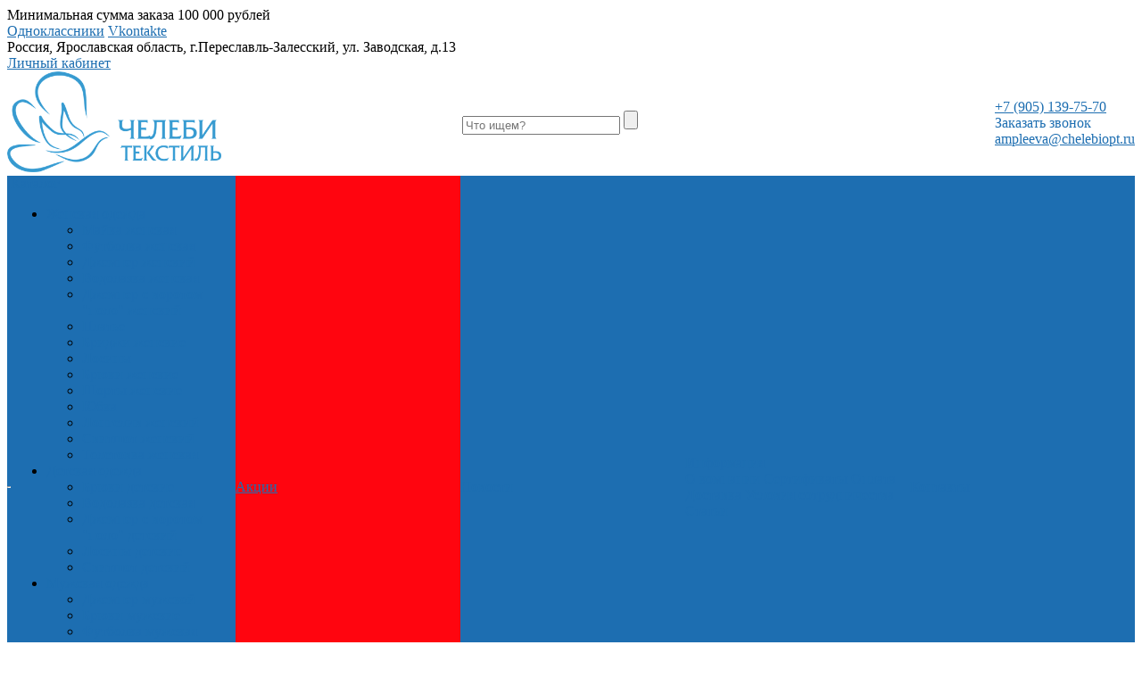

--- FILE ---
content_type: text/html; charset=UTF-8
request_url: https://kazan.chelebiopt.ru/catalog/detail/47617/
body_size: 18614
content:
<!DOCTYPE html>
<html lang="ru">
<head prefix="og: http://ogp.me/ns# fb: http://ogp.me/ns/fb# product: http://ogp.me/ns/product#">
        <title>Купить Модель 016. Футболка женская для женщин оптом от производителя Челеби-Текстиль в Казани.</title>
    <link rel="shortcut icon" type="image/x-icon" href="/favicon.ico"/>
            <meta name="viewport" content="user-scalable=no, initial-scale=1.0, maximum-scale=1.0, width=device-width"/>
    
        <meta http-equiv="Content-Type" content="text/html; charset=UTF-8" />
<meta name="keywords" content="Футболка женская Модель 016 оптом, Футболка женская от прозводителя, Футболка женская оптом" />
<meta name="description" content="Футболка женская Модель 016 для женщин от производителя Челеби-Текстиль в Казани. Опт. Яркий дизайн. Низкие цены. Безупречный пошив." />
<script type="text/javascript" data-skip-moving="true">(function(w, d, n) {var cl = "bx-core";var ht = d.documentElement;var htc = ht ? ht.className : undefined;if (htc === undefined || htc.indexOf(cl) !== -1){return;}var ua = n.userAgent;if (/(iPad;)|(iPhone;)/i.test(ua)){cl += " bx-ios";}else if (/Windows/i.test(ua)){cl += ' bx-win';}else if (/Macintosh/i.test(ua)){cl += " bx-mac";}else if (/Linux/i.test(ua) && !/Android/i.test(ua)){cl += " bx-linux";}else if (/Android/i.test(ua)){cl += " bx-android";}cl += (/(ipad|iphone|android|mobile|touch)/i.test(ua) ? " bx-touch" : " bx-no-touch");cl += w.devicePixelRatio && w.devicePixelRatio >= 2? " bx-retina": " bx-no-retina";var ieVersion = -1;if (/AppleWebKit/.test(ua)){cl += " bx-chrome";}else if ((ieVersion = getIeVersion()) > 0){cl += " bx-ie bx-ie" + ieVersion;if (ieVersion > 7 && ieVersion < 10 && !isDoctype()){cl += " bx-quirks";}}else if (/Opera/.test(ua)){cl += " bx-opera";}else if (/Gecko/.test(ua)){cl += " bx-firefox";}ht.className = htc ? htc + " " + cl : cl;function isDoctype(){if (d.compatMode){return d.compatMode == "CSS1Compat";}return d.documentElement && d.documentElement.clientHeight;}function getIeVersion(){if (/Opera/i.test(ua) || /Webkit/i.test(ua) || /Firefox/i.test(ua) || /Chrome/i.test(ua)){return -1;}var rv = -1;if (!!(w.MSStream) && !(w.ActiveXObject) && ("ActiveXObject" in w)){rv = 11;}else if (!!d.documentMode && d.documentMode >= 10){rv = 10;}else if (!!d.documentMode && d.documentMode >= 9){rv = 9;}else if (d.attachEvent && !/Opera/.test(ua)){rv = 8;}if (rv == -1 || rv == 8){var re;if (n.appName == "Microsoft Internet Explorer"){re = new RegExp("MSIE ([0-9]+[\.0-9]*)");if (re.exec(ua) != null){rv = parseFloat(RegExp.$1);}}else if (n.appName == "Netscape"){rv = 11;re = new RegExp("Trident/.*rv:([0-9]+[\.0-9]*)");if (re.exec(ua) != null){rv = parseFloat(RegExp.$1);}}}return rv;}})(window, document, navigator);</script>


<link href="/bitrix/js/ui/design-tokens/dist/compatibility.min.css?1664789341397" type="text/css"  rel="stylesheet" />
<link href="/bitrix/js/ui/fonts/opensans/ui.font.opensans.min.css?16647893412320" type="text/css"  rel="stylesheet" />
<link href="/bitrix/js/main/popup/dist/main.popup.bundle.min.css?166720109125046" type="text/css"  rel="stylesheet" />
<link href="/bitrix/cache/css/s1/unigarderob_s1/page_18a125f15c6c8dd7bc33b948f3db6fdf/page_18a125f15c6c8dd7bc33b948f3db6fdf_v1.css?166720110928338" type="text/css"  rel="stylesheet" />
<link href="/bitrix/cache/css/s1/unigarderob_s1/default_bcf62388312121211d8ada47f31d194c/default_bcf62388312121211d8ada47f31d194c_v1.css?16672011095580" type="text/css"  rel="stylesheet" />
<link href="/bitrix/cache/css/s1/unigarderob_s1/template_330c9a4df96c4069c8403ce8666dc6ca/template_330c9a4df96c4069c8403ce8666dc6ca_v1.css?1713194052473801" type="text/css"  data-template-style="true" rel="stylesheet" />







<link rel="preload" as="style" href="https://fonts.googleapis.com/css2?family=PT+Sans:ital,wght@0,400;0,700;1,400;1,700&family=Ubuntu:ital,wght@0,400;0,500;0,700;1,400&display=swap" onload="this.onload=null;this.rel='stylesheet'"><noscript><link rel="stylesheet" href="https://fonts.googleapis.com/css2?family=PT+Sans:ital,wght@0,400;0,700;1,400;1,700&family=Ubuntu:ital,wght@0,400;0,500;0,700;1,400&display=swap"></noscript>
<style type="text/css">body .i_menu .show_all span {
  color: #1d6eb1;
}
body .i_menu .show_all span:hover {
  color: #1e81bf;
}
body .uni-tabs .tabs .tab.current,
body .uni-tabs .tabs .tab.ui-state-hover,
body .uni-tabs .tabs .tab:hover,
body .uni-tabs .tabs .tab.ui-state-active,
body .top_custom_menu li.active a,
body .top_custom_menu li:hover a {
  border-color: #1d6eb1;
}
body .svg_fill_solid {
  fill: #1d6eb1;
}
body .hover_link:hover {
  color: #1d6eb1 !important;
}
body a,
body .open_call,
body .bx_vertical_menu_advanced .bx_hma_one_lvl.current>a,
body table.top_menu td.current span.arrow {
  color: #1d6eb1;
}
body .item-quick-view .image-slider > .list .image.selected .wrapper > div > div,
body .item-quick-view .image-slider > .list .image:hover .wrapper > div > div,
body .item .image-slider > .list .image.selected .wrapper > div > div,
body .item .image-slider > .list .image:hover .wrapper > div > div {
  border-color: #1d6eb1;
}
body .uni-slider-button-small:hover,
body .uni-slider-button:hover {
  background: #1d6eb1;
}
body .menu-header-1.solid {
  background: #1d6eb1;
}
body .menu-header-1.solid .menu-header-1-item.ui-state-active .menu-header-1-item-wrapper,
body .menu-header-1.solid .menu-header-1-item .menu-header-1-item-wrapper:hover {
  background: #1e5991;
}
body .menu-header-1.transparent {
  background: transparent;
}
body .menu-header-1.transparent .menu-header-1-item .menu-header-1-text,
body .menu-header-1.border .menu-header-1-item .menu-header-1-text {
  color: #1d6eb1;
}
body .menu-header-1.transparent .menu-header-1-item .menu-header-1-item-wrapper:hover,
body .menu-header-1.transparent .menu-header-1-item.ui-state-active .menu-header-1-item-wrapper,
body .menu-header-1.border .menu-header-1-item .menu-header-1-item-wrapper:hover,
body .menu-header-1.border .menu-header-1-item.ui-state-active .menu-header-1-item-wrapper {
  background: transparent;
}
body .menu-header-1.transparent .menu-header-1-item .menu-header-1-item-wrapper:hover .menu-header-1-text,
body .menu-header-1.transparent .menu-header-1-item.ui-state-active .menu-header-1-text,
body .menu-header-1.border .menu-header-1-item .menu-header-1-item-wrapper:hover .menu-header-1-text,
body .menu-header-1.border .menu-header-1-item.ui-state-active .menu-header-1-text {
  color: #1e81bf;
}
body .menu-header-1.border {
  background: transparent;
  border-top: 1px solid;
  border-bottom: 1px solid;
  border-color: #1d6eb1;
}
body .item .item_description > .properties .property:before,
body .item > .properties .property:before,
body .item .information .properties .property:before,
body .top .bg_top_menu .min_menu,
body .catalog_menu.solid {
  background: #1d6eb1;
}
body .solid_text {
  color: #1d6eb1 !important;
}
body .solid_button,
body .solid_element,
body .catalog-button,
body .login_page .rememberme .USER_REMEMBER:before {
  background-color: #1d6eb1 !important;
}
body .min-button div.remove {
  background-color: #1d6eb1 !important;
}
table.top_menu .child.submenu,
body .i_menu,
body .child.cat_menu,
body .child.submenu {
  border-color: #1d6eb1 !important;
}
body .solid_button:hover,
body .catalog-button:hover {
  background-color: #1e81bf !important;
}
body .solid_button.light_button:hover {
  background-color: #7db9ea !important;
  box-shadow: 0 6px 8px #ffffff;
}
body .buy_added,
body .buy_added:hover {
  background-color: #1e5991;
}
body .services-sections-list.menu .element:hover,
body .services-sections-list.menu .element.selected {
  color: #1d6eb1;
}
body .differences_table .properties .property {
  color: #1d6eb1;
  border-color: #1d6eb1;
}
body .differences_table .properties .property:hover {
  background-color: #1d6eb1;
}
body .under_catalog_menu .menu_item_l1.more .child.cat_menu a:hover {
  color: #1d6eb1;
}
body .offers .offer .items .item.selected,
body .offers .offer .items .item:hover,
body .offers .offer .items .item:focus {
  color: #1d6eb1;
  border-color: #1d6eb1;
}
body .bx-filter .bx-filter-popup-result.right:before {
  border-right-color: #1d6eb1 !important;
}
body .bx-filter .bx-filter-popup-result a,
.under_catalog_menu .menu_item_l1 .submenu a:hover {
  color: #1d6eb1 !important;
}
.bx-filter .bx-filter-parameters-box.bx-active .bx-filter-parameters-box-title div.bx-filter-parameters-box-hint,
.bx-filter .bx-filter-parameters-box:hover .bx-filter-parameters-box-title div.bx-filter-parameters-box-hint,
.bx-filter .bx-filter-parameters-box:focus .bx-filter-parameters-box-title div.bx-filter-parameters-box-hint {
  color: #1d6eb1 !important;
}
body .bx_ordercart_itemtitle a {
  color: #1d6eb1 !important;
}
body .uni-button-checkbox input:checked + .selector:before,
body .uni-button-radio input:checked + .selector:before {
  background: #1d6eb1 !important;
}
.item .information .offers.properties .property.text .values .value.selected,
.catalog-section.tile .product .hideable .offers.properties .property.text .values .value.selected,
.catalog-section.list .product .information .offers.properties .property.text .values .value.selected {
  color: #fff;
  background: #1d6eb1 !important;
  border-color: #1d6eb1 !important;
}
.uni-labels-2 .tabs .tab {
  color: #1d6eb1 !important;
}
.uni-labels-2 .tabs .tab:hover .tab-wrapper,
.uni-labels-2 .tabs .tab.ui-state-active .tab-wrapper {
  border-color: #1d6eb1 !important;
}
.bx-wrapper .bx-pager.bx-default-pager .bx-pager-item a:hover,
.bx-wrapper .bx-pager.bx-default-pager .bx-pager-item a.active {
  background: #1d6eb1 !important;
}
</style>
    <!--'start_frame_cache_sicCLY'-->
<!--'end_frame_cache_sicCLY'-->
    <!-- Google Analitics -->
<!-- /Google Analitics -->


    <meta property="og:type" content="product" />
<meta property="og:image" content="https://chelebiopt.ru/upload/iblock/0ef/g6rdoies4ixyaabw0tmx8sewhte1ihq0/model016.jpg" />
<meta property="og:url" content="https://chelebiopt.ru/catalog/detail/47617/" />
<meta property="og:title" content="Модель 016" />
<meta property="og:site_name" content="Челеби-Текстиль" />
<meta property="og:image:type" content="image/jpeg" />
<meta property="og:image:width" content="260" />
<meta property="og:image:height" content="330" />
<meta property="og:image:alt" content="Модель 016" />
    <meta name="theme-color" content="#1D6EB1">
        <link rel="preload" as="font" href="/local/templates/unigarderob_s1/fonts/GothaProReg.otf" crossorigin="anonymous" />
    <link rel="preload" as="font" href="/local/templates/unigarderob_s1/fonts/GothaProMed.otf" crossorigin="anonymous" />
    <link rel="preload" as="font" href="/local/templates/unigarderob_s1/fonts/GothaProLig.otf" crossorigin="anonymous" />

    </head>

<body class="adaptiv">
<div id="mmenu-page-wrapper">
    <div class="js-place-for-mobile-menu"></div>


            <div id="panel"></div>
    

    <div class="wrap">
            <div class="b-infotext">
                Минимальная сумма заказа 100 000 рублей
            </div>
        <div class="top_panel hidden-xs ">
            <div class="top_panel_wrap">
                <div class="b-soc">
                    <a href="https://ok.ru/group/53399300210887" target="_blank"><i class="fa fa-odnoklassniki-square"></i> Одноклассники</a>
<a href="https://vk.com/chelebiopt" target="_blank"><i class="fa fa-vk"></i> Vkontakte</a>                </div>
                <div class="b-address hidden-md hidden-xs hidden-sm">
                    Россия, Ярославская область, г.Переславль-Залесский, ул. Заводская, д.13
                </div>
                                <div class="top_personal right">
                    <div class="bx_auth clearfix">
                    <a class="personal_cabinet hover_link" href="javascript:void(0)"
           onclick="Popups.Authorize({'Url':'/local/templates/unigarderob_s1/components/bitrix/system.auth.form/.default/ajax.php','Width':'724','Height':'386','Data':{'UrlBack':'/catalog/detail/47617/','UrlRegister':'/personal/profile/?register=yes&amp;backurl=%2Fcatalog%2Fdetail%2F47617%2F','UrlProfile':'/personal/order/','UrlAuthorize':'/catalog/detail/47617/','UrlForgotPassword':'/personal/profile/?forgot_password=yes&amp;backurl=%2Fcatalog%2Fdetail%2F47617%2F','UrlLogin':'/catalog/detail/47617/?login_form=yes','SiteID':'s1'}})">Личный кабинет</a>
        <!--noindex-->
        <a class="personal_cabinet hover_link pers_mobile" href="javascript:void(0)"
           onclick="Popups.Authorize({'Url':'/local/templates/unigarderob_s1/components/bitrix/system.auth.form/.default/ajax.php','Width':'724','Height':'386','Data':{'UrlBack':'/catalog/detail/47617/','UrlRegister':'/personal/profile/?register=yes&amp;backurl=%2Fcatalog%2Fdetail%2F47617%2F','UrlProfile':'/personal/order/','UrlAuthorize':'/catalog/detail/47617/','UrlForgotPassword':'/personal/profile/?forgot_password=yes&amp;backurl=%2Fcatalog%2Fdetail%2F47617%2F','UrlLogin':'/catalog/detail/47617/?login_form=yes','SiteID':'s1'}})"></a>
        <!--/noindex-->
    </div>
                </div>
                                

                                <div class="clear"></div>
            </div>
        </div><!--end top_panel-->


        <div class="header_wrap hidden ">
            <div class="header_wrap_information">
                <table class="header_wrap_container menu-top-standard" cellspacing="0" cellpadding="0" border="0"
                       width="100%">
                    <tr>
                        <td class="logo_wrap">
                            <a href="/"><img width="240"  alt="logo.png" src="/images/logo_cheleb.png"  title="logo.png"></a>                        </td>
                        <td class="right_wrap">
                            <table class="table_wrap" cellspacing="0" cellpadding="0" border="0">
                                <tr>
                                                                        <td style="width: 100%;">
                                        <div class="search_wrap">
                                            <div id="search" class="search-small">
	<form action="/search/">
		<input id="title-search-input" type="text" name="q" placeholder="Что ищем?" autocomplete="off" class="js-search-input uni-input-text input-text b-search"/>
		<input name="s" type="submit" value="" class="input-button button-search"/>
	</form>
</div>
                                        </div>
                                    </td>
                                                                            <td>
                                            <div class="phone_wrap">
                                                <div class="phone">
                                                    <a href="tel:+7 (905) 139-75-70">+7 (905) 139-75-70</a><br>
                                                </div>
                                                <div class="call_button">
                                                <span href="" class="open_call" onclick="Popups.OrderCall()">Заказать звонок</span>
                                                </div>
                                                <div class="email">
                                                                                                        <a href="mailto:ampleeva@chelebiopt.ru">ampleeva@chelebiopt.ru</a>
                                                </div>
                                            </div>
                                        </td>
                                                                                                                <td>

                                        </td>
                                                                    </tr>
                            </table>
                        </td>
                    </tr>
                </table>
            </div>
            <div class="top menu-top-standard">
                <div class="bg_top_menu solid solid_element wide after-header">
	<div class="radius_top_menu">

		<table class="top_menu b-menu" cellspacing="0" cellpadding="0" border="0" width="100%">
			<tr>

				<td class="td_delimiter">
					<hr>
				</td>
				                    
                    


											<td style="width:20%;  "  class="current td_catalog ">
							<a href="/catalog/" class="title_f ">
								<span class="arrow">
									Каталог								</span>
							</a>
															

	<ul class="i_menu">
	<li class="root">				<a class="  hover_link" href="/catalog/zhenskaya_odezhda/">Женская одежда</a>			
			
		<ul class="submenu_1">
		<li>				<a class="  hover_link" href="/catalog/zhenskaya_odezhda/mayka/">Майка женская</a>			
					</li>
		<li>				<a class="  hover_link" href="/catalog/zhenskaya_odezhda/futbolka/">Футболка женская</a>			
					</li>
		<li>				<a class="  hover_link" href="/catalog/zhenskaya_odezhda/dzhempera/">Джемпер женский</a>			
					</li>
		<li>				<a class="  hover_link" href="/catalog/zhenskaya_odezhda/vodolazka/">Водолазка женская</a>			
					</li>
		<li>				<a class="  hover_link" href="/catalog/zhenskaya_odezhda/dzhemper_s_vorotom_polo_1/">Джемпер с воротом &quot;поло&quot; женский</a>			
					</li>
		<li>				<a class="  hover_link" href="/catalog/zhenskaya_odezhda/plate/">Платье</a>			
					</li>
		<li>				<a class="  hover_link" href="/catalog/zhenskaya_odezhda/bridzhi/">Бриджи женские</a>			
					</li>
		<li>				<a class="  hover_link" href="/catalog/zhenskaya_odezhda/losiny/">Лосины</a>			
					</li>
		<li>				<a class="  hover_link" href="/catalog/zhenskaya_odezhda/bryuki/">Брюки женские</a>			
					</li>
		<li>				<a class="  hover_link" href="/catalog/zhenskaya_odezhda/shorty/">Шорты женские</a>			
					</li>
		<li>				<a class="  hover_link" href="/catalog/zhenskaya_odezhda/komplekt_/">Юбка</a>			
					</li>
		<li>				<a class="  hover_link" href="/catalog/zhenskaya_odezhda/longsliv/">Лонгслив женский</a>			
					</li>
		<li>				<a class="  hover_link" href="/catalog/zhenskaya_odezhda/svitshot/">Свитшот женский</a>			
					</li>
		<li>				<a class="  hover_link" href="/catalog/zhenskaya_odezhda/tolstovka_2/">Толстовка женская</a>			
			</li>
</ul>
</li>
	<li class="root">				<a class="  hover_link" href="/catalog/detskaya_odezhda/">Детская одежда</a>			
			
		<ul class="submenu_1">
		<li>				<a class="  hover_link" href="/catalog/detskaya_odezhda/bryuki_1/">Брюки детские</a>			
					</li>
		<li>				<a class="  hover_link" href="/catalog/detskaya_odezhda/vodolazka/">Водолазка детская</a>			
					</li>
		<li>				<a class="  hover_link" href="/catalog/detskaya_odezhda/dzhempera/">Джемпер с воротом &quot;поло&quot; детский</a>			
					</li>
		<li>				<a class="  hover_link" href="/catalog/detskaya_odezhda/losiny/">Лосины детские</a>			
					</li>
		<li>				<a class="  hover_link" href="/catalog/detskaya_odezhda/svitshot_2/">Свитшот детский</a>			
			</li>
</ul>
</li>
	<li class="root">				<a class="  hover_link" href="/catalog/muzhskaya_odezhda/">Мужская одежда</a>			
			
		<ul class="submenu_1">
		<li>				<a class="  hover_link" href="/catalog/muzhskaya_odezhda/dzhempera/">Джемпер мужской</a>			
					</li>
		<li>				<a class="  hover_link" href="/catalog/muzhskaya_odezhda/bryuki/">Брюки мужские</a>			
					</li>
		<li>				<a class="  hover_link" href="/catalog/muzhskaya_odezhda/futbolka/">Футболка мужская</a>			
					</li>
		<li>				<a class="  hover_link" href="/catalog/muzhskaya_odezhda/shorty/">Шорты мужские</a>			
					</li>
		<li>				<a class="  hover_link" href="/catalog/muzhskaya_odezhda/vodolazki/">Водолазка мужская</a>			
					</li>
		<li>				<a class="  hover_link" href="/catalog/muzhskaya_odezhda/khudi_1/">Худи мужское</a>			
					</li>
		<li>				<a class="  hover_link" href="/catalog/muzhskaya_odezhda/tolstovka/">Толстовка мужская</a>			
					</li>
		<li>				<a class="  hover_link" href="/catalog/muzhskaya_odezhda/svitshot_1/">Свитшот мужской</a>			
					</li>
		<li>				<a class="  hover_link" href="/catalog/muzhskaya_odezhda/dzhemper_s_vorotom_polo/">Джемпер с воротом &quot;поло&quot; мужской</a>			
			</li>
</ul>
</li>
	<li class="root">				<a class="  hover_link" href="/catalog/nizhnee_bele/">Нижнее белье</a>			
			
		<ul class="submenu_1">
		<li>				<a class="  hover_link" href="/catalog/nizhnee_bele/muzhskoe/">Мужское</a>			
			</li>
</ul>
</li>
</ul>
														
						</td>
									                    
                    


											<td style="width:20%; background: #FF050F; "  class="  ">
							<a href="/actions/" class="title_f ">
								<span class="arrow">
									Акции								</span>
							</a>
														
						</td>
									                    
                    


											<td style="width:20%;  "  class="  ">
							<a href="/company/news/" class="title_f ">
								<span class="arrow">
									Новости								</span>
							</a>
														
						</td>
									                    
                    


											<td style="width:20%;  "  class="  parent">
							<a class="title_f ">
								<span class="arrow">
									Информация								</span>
							</a>
																						<div class="child submenu">
																													<a class="hover_link" href="/company/">О компании</a>
																													<a class="hover_link" href="/company/certificates/">Сертификаты</a>
																													<a class="hover_link" href="/company/payment/">Оплата</a>
																													<a class="hover_link" href="/company/delivery/">Доставка</a>
																													<a class="hover_link" href="/company/partnership/">Условия сотрудничества</a>
																													<a class="hover_link" href="/articles/">Статьи</a>
																	</div>
							
						</td>
									                    
                    


											<td style="width:20%;  "  class="  ">
							<a href="/contacts/" class="title_f ">
								<span class="arrow">
									Контакты								</span>
							</a>
														
						</td>
												<td>
							</td>
			</tr>
		</table>
	</div>
</div>            </div>
                    </div> <!-- Старое меню десктоп -->
        <div class="container  hidden-xs">
            <div class="b-head-menu-wrapper header_wrap">
                <a href="/" class="b-logo">
                    <img src="/images/logo_cheleb.png" class="img-responsive">
                </a>

                <div>
                    <div class="b-region">
                        Ваш регион: <a href="#" class="b-region-link iexmodal-show js-select-region" data-iexmodal-id="region" data-iexmodal-width="700px" data-iexmodal-classes="b-region-wrap"  data-iexmodal-overlay="true">Казань</a>
                    </div>

                    <div class="iexmodal-content js-region-popup-place" data-iexmodal-id="region">

                    </div>



                <div class="search_wrap hidden-sm hidden-xs">
                    <div id="search" class="search-small">
	<form action="/search/">
		<input id="title-search-input" type="text" name="q" placeholder="Что ищем?" autocomplete="off" class="js-search-input uni-input-text input-text b-search"/>
		<input name="s" type="submit" value="" class="input-button button-search"/>
	</form>
</div>
                </div></div>
                <div class="phone_wrap">
                    <div class="phone">
                        <a href="tel:+79106644245">+7 910 664-42-45</a>
                    </div>
                    <div class="call_button">
                        <span class="open_call b-feedback js-pform-show" data-pform-id="popup-callback" data-pform-position="Заказать звонок">Заказать звонок</span>
                    </div>
                    <div class="email">
                                                <a href="mailto:ampleeva@chelebiopt.ru" class="b-feedback">ampleeva@chelebiopt.ru</a>
                    </div>
                </div>
                <div class="basket_wrap">
                    <div class="basket_wrap_wrap">
                        <div class="b_compare">
    </div>
                        <div class="js-cart-ajax b_basket">

    	<div class="basket-small-1  header">
	<div class="basket-wrapper">
                        <a href="/personal/cart/" class="basket-element basket">
            <div class="basket-element-wrapper">
                <div class="basket-icon"></div>
                <!--'start_frame_cache_oLJPsr'-->                                    <!--'end_frame_cache_oLJPsr'-->            </div>
            <!--'start_frame_cache_xjSJeb'-->                <div class="basket-sum"><span class="d-none d-sm-inline-block">Корзина</span>
                                    </div>
            <!--'end_frame_cache_xjSJeb'-->        </a>
    </div>
</div>

    <div class="b-popup-cart js-cart-block text-right">
        <a href="/personal/cart/" onclick="if (window.yaCounter30121567 !== undefined) { yaCounter30121567.reachGoal('top_click_order1'); } return true;" class="b-scart hidden-xs">Оформить заказ</a>

<div class="b-popup-cart__content">
    <div class="b-popup-cart__wrapper">
                    Добавьте товары в корзину. <a href="/catalog/">Смотреть каталог</a>.
            </div>
</div>
    </div>
</div>


                    </div>
                </div>
            </div>
        </div> <!-- Новое меню десктоп -->

        <!--  Мобильное меню  -->
        <div class="b-mmenu__bg iexmenu-sticky">
            <div class="container hidden-sm hidden-md hidden-lg ">
                <div class="m-menu_wrapper ">
                    <div class="m-menu-left">
                        <a href="#mmenu" class="m-menu__link pt-1">
                            <span class="m-menu__ico">
                                <span class="hamburger-box">
                                    <span class="hamburger-inner"></span>
                                </span>
                            </span>
                        </a>
                        <a class="b-logo" href="/"><img src="/images/cb/mmenu/b-mlogo.svg" class="b-mlogo"></a>
                    </div>
                    <div class="m-menu-right">
                        <a class="b-mphone" href="tel:+79051397570">+7 (905) 139-75-70</a>
                        <div class="basket_wrap">
                            <div class="basket_wrap_wrap">

                                <div class="js-cart-ajax b_basket">

    	<div class="basket-small-1  header">
	<div class="basket-wrapper">
                        <a href="/personal/cart/" class="basket-element basket">
            <div class="basket-element-wrapper">
                <div class="basket-icon"></div>
                <!--'start_frame_cache_IkqEAk'-->                                    <!--'end_frame_cache_IkqEAk'-->            </div>
            <!--'start_frame_cache_S4Pq4q'-->                <div class="basket-sum"><span class="d-none d-sm-inline-block">Корзина</span>
                                    </div>
            <!--'end_frame_cache_S4Pq4q'-->        </a>
    </div>
</div>

    <div class="b-popup-cart js-cart-block text-right">
        <a href="/personal/cart/" onclick="if (window.yaCounter30121567 !== undefined) { yaCounter30121567.reachGoal('top_click_order1'); } return true;" class="b-scart hidden-xs">Оформить заказ</a>

<div class="b-popup-cart__content">
    <div class="b-popup-cart__wrapper">
                    Добавьте товары в корзину. <a href="/catalog/">Смотреть каталог</a>.
            </div>
</div>
    </div>
</div>


                            </div>
                        </div>
                    </div>
                </div>
            </div>
        </div>


        <div class="container hidden-sm hidden-md hidden-lg">
            <div class="search_wrap visible-sm visible-xs">
                <div id="search" class="search-small">
	<form action="/search/">
		<input id="title-search-input" type="text" name="q" placeholder="Что ищем?" autocomplete="off" class="js-search-input uni-input-text input-text b-search"/>
		<input name="s" type="submit" value="" class="input-button button-search"/>
	</form>
</div>
            </div>
        </div>


        <div class="container hidden-xs">
            <div class="search_wrap visible-sm visible-xs">
                <div id="search" class="search-small">
	<form action="/search/">
		<input id="title-search-input" type="text" name="q" placeholder="Что ищем?" autocomplete="off" class="js-search-input uni-input-text input-text b-search"/>
		<input name="s" type="submit" value="" class="input-button button-search"/>
	</form>
</div>
            </div>
        </div>
        <div class="b-bg_blue">
            <div class="container  m-menu-d mt-1 mb-1 hidden-sm hidden-md hidden-lg">
                <div class="b-blue-menu">
                    <a href="#mcatalog" class="b-mcatalog js-mmenu-catalog">Каталог</a>
                    <a href="/actions/" class="b-mpromo">Акции</a>
                </div>
            </div>
        </div>

        <!--  Мобильное меню end -->




        <div class="top hidden-xs  menu-top-standard">
            <div class="bg_top_menu solid solid_element wide after-header">
	<div class="radius_top_menu">

		<table class="top_menu b-menu" cellspacing="0" cellpadding="0" border="0" width="100%">
			<tr>

				<td class="td_delimiter">
					<hr>
				</td>
				                    
                    


											<td style="width:20%;  "  class="current td_catalog ">
							<a href="/catalog/" class="title_f ">
								<span class="arrow">
									Каталог								</span>
							</a>
															

	<ul class="i_menu">
	<li class="root">				<a class="  hover_link" href="/catalog/zhenskaya_odezhda/">Женская одежда</a>			
			
		<ul class="submenu_1">
		<li>				<a class="  hover_link" href="/catalog/zhenskaya_odezhda/mayka/">Майка женская</a>			
					</li>
		<li>				<a class="  hover_link" href="/catalog/zhenskaya_odezhda/futbolka/">Футболка женская</a>			
					</li>
		<li>				<a class="  hover_link" href="/catalog/zhenskaya_odezhda/dzhempera/">Джемпер женский</a>			
					</li>
		<li>				<a class="  hover_link" href="/catalog/zhenskaya_odezhda/vodolazka/">Водолазка женская</a>			
					</li>
		<li>				<a class="  hover_link" href="/catalog/zhenskaya_odezhda/dzhemper_s_vorotom_polo_1/">Джемпер с воротом &quot;поло&quot; женский</a>			
					</li>
		<li>				<a class="  hover_link" href="/catalog/zhenskaya_odezhda/plate/">Платье</a>			
					</li>
		<li>				<a class="  hover_link" href="/catalog/zhenskaya_odezhda/bridzhi/">Бриджи женские</a>			
					</li>
		<li>				<a class="  hover_link" href="/catalog/zhenskaya_odezhda/losiny/">Лосины</a>			
					</li>
		<li>				<a class="  hover_link" href="/catalog/zhenskaya_odezhda/bryuki/">Брюки женские</a>			
					</li>
		<li>				<a class="  hover_link" href="/catalog/zhenskaya_odezhda/shorty/">Шорты женские</a>			
					</li>
		<li>				<a class="  hover_link" href="/catalog/zhenskaya_odezhda/komplekt_/">Юбка</a>			
					</li>
		<li>				<a class="  hover_link" href="/catalog/zhenskaya_odezhda/longsliv/">Лонгслив женский</a>			
					</li>
		<li>				<a class="  hover_link" href="/catalog/zhenskaya_odezhda/svitshot/">Свитшот женский</a>			
					</li>
		<li>				<a class="  hover_link" href="/catalog/zhenskaya_odezhda/tolstovka_2/">Толстовка женская</a>			
			</li>
</ul>
</li>
	<li class="root">				<a class="  hover_link" href="/catalog/detskaya_odezhda/">Детская одежда</a>			
			
		<ul class="submenu_1">
		<li>				<a class="  hover_link" href="/catalog/detskaya_odezhda/bryuki_1/">Брюки детские</a>			
					</li>
		<li>				<a class="  hover_link" href="/catalog/detskaya_odezhda/vodolazka/">Водолазка детская</a>			
					</li>
		<li>				<a class="  hover_link" href="/catalog/detskaya_odezhda/dzhempera/">Джемпер с воротом &quot;поло&quot; детский</a>			
					</li>
		<li>				<a class="  hover_link" href="/catalog/detskaya_odezhda/losiny/">Лосины детские</a>			
					</li>
		<li>				<a class="  hover_link" href="/catalog/detskaya_odezhda/svitshot_2/">Свитшот детский</a>			
			</li>
</ul>
</li>
	<li class="root">				<a class="  hover_link" href="/catalog/muzhskaya_odezhda/">Мужская одежда</a>			
			
		<ul class="submenu_1">
		<li>				<a class="  hover_link" href="/catalog/muzhskaya_odezhda/dzhempera/">Джемпер мужской</a>			
					</li>
		<li>				<a class="  hover_link" href="/catalog/muzhskaya_odezhda/bryuki/">Брюки мужские</a>			
					</li>
		<li>				<a class="  hover_link" href="/catalog/muzhskaya_odezhda/futbolka/">Футболка мужская</a>			
					</li>
		<li>				<a class="  hover_link" href="/catalog/muzhskaya_odezhda/shorty/">Шорты мужские</a>			
					</li>
		<li>				<a class="  hover_link" href="/catalog/muzhskaya_odezhda/vodolazki/">Водолазка мужская</a>			
					</li>
		<li>				<a class="  hover_link" href="/catalog/muzhskaya_odezhda/khudi_1/">Худи мужское</a>			
					</li>
		<li>				<a class="  hover_link" href="/catalog/muzhskaya_odezhda/tolstovka/">Толстовка мужская</a>			
					</li>
		<li>				<a class="  hover_link" href="/catalog/muzhskaya_odezhda/svitshot_1/">Свитшот мужской</a>			
					</li>
		<li>				<a class="  hover_link" href="/catalog/muzhskaya_odezhda/dzhemper_s_vorotom_polo/">Джемпер с воротом &quot;поло&quot; мужской</a>			
			</li>
</ul>
</li>
	<li class="root">				<a class="  hover_link" href="/catalog/nizhnee_bele/">Нижнее белье</a>			
			
		<ul class="submenu_1">
		<li>				<a class="  hover_link" href="/catalog/nizhnee_bele/muzhskoe/">Мужское</a>			
			</li>
</ul>
</li>
</ul>
														
						</td>
									                    
                    


											<td style="width:20%; background: #FF050F; "  class="  ">
							<a href="/actions/" class="title_f ">
								<span class="arrow">
									Акции								</span>
							</a>
														
						</td>
									                    
                    


											<td style="width:20%;  "  class="  ">
							<a href="/company/news/" class="title_f ">
								<span class="arrow">
									Новости								</span>
							</a>
														
						</td>
									                    
                    


											<td style="width:20%;  "  class="  parent">
							<a class="title_f ">
								<span class="arrow">
									Информация								</span>
							</a>
																						<div class="child submenu">
																													<a class="hover_link" href="/company/">О компании</a>
																													<a class="hover_link" href="/company/certificates/">Сертификаты</a>
																													<a class="hover_link" href="/company/payment/">Оплата</a>
																													<a class="hover_link" href="/company/delivery/">Доставка</a>
																													<a class="hover_link" href="/company/partnership/">Условия сотрудничества</a>
																													<a class="hover_link" href="/articles/">Статьи</a>
																	</div>
							
						</td>
									                    
                    


											<td style="width:20%;  "  class="  ">
							<a href="/contacts/" class="title_f ">
								<span class="arrow">
									Контакты								</span>
							</a>
														
						</td>
												<td>
							</td>
			</tr>
		</table>
	</div>
</div>        </div>


                <div class="clear"></div>
        <div class="workarea_wrap">
            <div class="worakarea_wrap_container workarea">
                <div class="b-vcatalog">
                    <a href="#" class="b-vcatalog_close">Назад</a>
                    <div class="b-vcatalog_items-wrap">
                                                    <a class="b-vcatalog_items" href=""></a>
    <a class="b-vcatalog_items" href="/catalog/zhenskaya_odezhda/">Женская одежда</a>
    <a class="b-vcatalog_items" href="/catalog/detskaya_odezhda/">Детская одежда</a>
    <a class="b-vcatalog_items" href="/catalog/muzhskaya_odezhda/">Мужская одежда</a>
    <a class="b-vcatalog_items" href="/catalog/nizhnee_bele/">Нижнее белье</a>
    <a class="b-vcatalog_items" href="/catalog/domashniy_trikotazh/">Домашний трикотаж</a>

                        <div class="b-minfo b-minfo-p">
                        <span>
                Обработка заказов: <br> <b><a href="tel:+79051397570">+7 (905) 139-75-70</a></b><br>
Пн. - Пт. с 8.00 до 17.00 (мск)
                            </span>
                        </div>
                        <div class="b-bg_white-lc">
                            <a href="/personal/order/" class="b-mlcc">Личный кабинет</a>
                        </div>
                    </div>
                    </div>
                    <div class="bx_content_section">
                        <!--                        -->                        <ul class="breadcrumb-navigation"><li><a class="hover_link" href="/" title="Главная">Главная</a></li><li><span>&nbsp;-&nbsp;</span></li><li><a class="hover_link" href="/catalog/" title="Каталог">Каталог</a></li><li><span>&nbsp;-&nbsp;</span></li><li><a class="hover_link" href="/catalog/zhenskaya_odezhda/" title="Женская одежда оптом в Казани">Женская одежда оптом в Казани</a></li><li><span>&nbsp;-&nbsp;</span></li><li><a class="hover_link" href="/catalog/zhenskaya_odezhda/futbolka/" title="Женская футболка женская оптом в Казани">Женская футболка женская оптом в Казани</a></li><li><span>&nbsp;-&nbsp;</span></li><li>Женская футболка женская Модель 016</li></ul><script type="application/ld+json">{"@context":"http:\/\/schema.org","@type":"BreadcrumbList","itemListElement":[{"@type":"ListItem","position":1,"item":{"@id":"\/","name":"\u0413\u043b\u0430\u0432\u043d\u0430\u044f"}},{"@type":"ListItem","position":2,"item":{"@id":"\/catalog\/","name":"\u041a\u0430\u0442\u0430\u043b\u043e\u0433"}},{"@type":"ListItem","position":3,"item":{"@id":"\/catalog\/zhenskaya_odezhda\/","name":"\u0416\u0435\u043d\u0441\u043a\u0430\u044f \u043e\u0434\u0435\u0436\u0434\u0430 \u043e\u043f\u0442\u043e\u043c \u0432 \u041a\u0430\u0437\u0430\u043d\u0438"}},{"@type":"ListItem","position":4,"item":{"@id":"\/catalog\/zhenskaya_odezhda\/futbolka\/","name":"\u0416\u0435\u043d\u0441\u043a\u0430\u044f \u0444\u0443\u0442\u0431\u043e\u043b\u043a\u0430 \u0436\u0435\u043d\u0441\u043a\u0430\u044f \u043e\u043f\u0442\u043e\u043c \u0432 \u041a\u0430\u0437\u0430\u043d\u0438"}},{"@type":"ListItem","position":5,"item":{"@id":"","name":"\u0416\u0435\u043d\u0441\u043a\u0430\u044f \u0444\u0443\u0442\u0431\u043e\u043b\u043a\u0430 \u0436\u0435\u043d\u0441\u043a\u0430\u044f \u041c\u043e\u0434\u0435\u043b\u044c 016"}}]}</script>                        <h1 class="header_grey">Женская футболка женская Модель 016</h1>
                                                                            <!--'start_frame_cache_qepX1R'--><div class="js-popup-product-name" style="display: none">Модель 016</div>

        <div class="item" id="item000000006c875d920000000046164870">
                                                    
                        





<div class="image-slider">
    <a href="#" class="b-photo-download js-photo-download"></a>
	<div class="image-box mb-20">
		<div class="wrapper">
			<div class="marks">
				                <span class="mark action js-mark__action" style="display: none;">Скидка <span class="js-mark__action__discount-percent">NAN</span>%</span><br />
															</div>
            <div class="b-card-slider-arrow b-card-slider-arrow_left js-card-slider-left b-hidden-more-750"></div>
            <div class="b-card-slider-arrow b-card-slider-arrow_right js-card-slider-right b-hidden-more-750"></div>
			<div class="b-card-slider-big js-card-slider-big owl-carousel owl-theme" id="item000000006c875d920000000046164870ProductSliderBox">
                                                			</div>
            <div class="b-zoom-lens js-zoom-lens"><div class="b-zoom-lens__img"></div></div>
								</div>
	</div>
	<div class="clear"></div>

        </div>

            
            

            <div class="information with-menu">
                <div class="row">
                    <div class="col-xs-12 b-hidden-less-750">
                        <div class="row">
                            <div class="col-xs-4">
                                                                                                            <div class="article b-ib">Артикул: 016</div>
                                                                                                                <div class="state available" id="item000000006c875d920000000046164870SKUQuantityAvailable" style="display: none;">
                                            <div class="icon"></div>
                                            В наличии                                                                                            <span id="item000000006c875d920000000046164870SKUQuantity" style="display: none;"><span id="item000000006c875d920000000046164870SKUQuantityValue">0</span> <span id="item000000006c875d920000000046164870SKUQuantityMeasure">шт</span>.</span>
                                                                                    </div>
                                        <div class="state unavailable" id="item000000006c875d920000000046164870SKUQuantityUnavailable" style="">
                                            <div class="icon"></div>
                                            Нет в наличии                                        </div>
                                                                                                                                        <div class="price">
			<div class="current"></div>
	</div>
<div class="uni-indents-vertical indent-25"></div>
<div class="order">
	<div class="valign"></div>
		<div class="min-buttons">
					<div class="min-button compare">
				<div class="add addToCompare addToCompare47617"
					onclick="SaleActions.addToCompare('/catalog/detail/47617/?action=ADD_TO_COMPARE_LIST&amp;id=47617', SaleWrapper.updateAfterCompareAction);"
					title="Добавить товар в сравнение"					
				>
				</div>
				<div class="remove removeFromCompare removeFromCompare47617"
					style="display:none"
					onclick="SaleActions.removeFromCompare('/catalog/detail/47617/?action=DELETE_FROM_COMPARE_LIST&id=47617', SaleWrapper.updateAfterCompareAction);"
					title="Убрать товар из сравнения"
				>
				</div>
			</div>
					</div>
</div>                                                                                                                            </div>
                            <div class="col-xs-3">
                                <div class="b-card-state b-ib">
                                    <div class="state js-quantity-label"></div>
                                </div>
                            </div>
                            <div class="col-xs-5 text-right">
                                                            </div>
                        </div>


                        
                        <div class="b-card-price b-card-price_lg mb-1">
                            <div class="price minimal b-cart-price">
                                                                    <div class="current js-price" id="price">0 руб./упак.</div>
                                    <div class="js-price-item">/шт.</div>
                                                                            <div class="old js-price_old" style="display: none;"></div>
                                                                                                </div>
                        </div>

                    </div>
                    <div class="col-xs-12 col-lg-10">
                            
                            <div class="form-group required">

                                                                                                <div class="b-color-current">
                                    <div class="b-color-current__prop">Цвет:&nbsp;</div> <div class="b-color-current__value js-color-current"></div>
                                </div>


                                                                <div class="b-choose-color js-card-slider-small">
                                                                    </div>
                                <div class="js-color-all b-color-all" style=" background-color: white;">
                                    <div class="b-choose-color" style="padding: 0; ">
                                                                            </div>
                                </div>
                                <div class="b-choose-color__all">
                                    <span class="js-color-show-all" style="display: none">Смотреть все цвета</span>
                                </div>
                                                                                            </div>
                            <div class="form-group required mb-2">
                                <div class="mb-1 b-text-size">Выберите размер:</div>

                                
                                                                
                                                            </div>
                    </div>
                    <div class="col-xs-12 b-hidden-more-750">
                        <div class="row">
                            <div class="col-sm-4 col-xs-6">
                                                                                                            <div class="article b-ib">Артикул: 016</div>
                                                                                                                <div class="state available" id="item000000006c875d920000000046164870SKUQuantityAvailable" style="display: none;">
                                            <div class="icon"></div>
                                            В наличии                                                                                            <span id="item000000006c875d920000000046164870SKUQuantity" style="display: none;"><span id="item000000006c875d920000000046164870SKUQuantityValue">0</span> <span id="item000000006c875d920000000046164870SKUQuantityMeasure">шт</span>.</span>
                                                                                    </div>
                                        <div class="state unavailable" id="item000000006c875d920000000046164870SKUQuantityUnavailable" style="">
                                            <div class="icon"></div>
                                            Нет в наличии                                        </div>
                                                                                                                                        <div class="price">
			<div class="current"></div>
	</div>
<div class="uni-indents-vertical indent-25"></div>
<div class="order">
	<div class="valign"></div>
		<div class="min-buttons">
					<div class="min-button compare">
				<div class="add addToCompare addToCompare47617"
					onclick="SaleActions.addToCompare('/catalog/detail/47617/?action=ADD_TO_COMPARE_LIST&amp;id=47617', SaleWrapper.updateAfterCompareAction);"
					title="Добавить товар в сравнение"					
				>
				</div>
				<div class="remove removeFromCompare removeFromCompare47617"
					style="display:none"
					onclick="SaleActions.removeFromCompare('/catalog/detail/47617/?action=DELETE_FROM_COMPARE_LIST&id=47617', SaleWrapper.updateAfterCompareAction);"
					title="Убрать товар из сравнения"
				>
				</div>
			</div>
					</div>
</div>                                                                                                                            </div>
                            <div class="col-sm-3 col-xs-6">
                                <div class="b-card-state b-ib">
                                    <div class="state js-quantity-label"></div>
                                </div>
                            </div>

                        </div>


                        
                        <div class="b-card-price b-card-price_lg mb-1">
                            <div class="price minimal b-cart-price">
                                                                    <div class="current js-price" id="price">0 руб./упак.</div>
                                    <div class="js-price-item">/шт.</div>
                                                            </div>
                        </div>

                    </div>
                    <div class="col-xs-12">
                        <div class="js-request-btn"></div>
                    </div>
                    <div class="col-xs-12">
                        <div class="b-card-order js-buy-button-block mb-2">
                            <div class="order">
                                <div class="valign"></div>
                                <div class="count mb-1 js-quantity-block">
                                    <button id="decrease" onclick="" class="uni-button js-quantity-down">-</button>
                                    <input name="count" value="1" type="text" class="js-quantity">
                                    <button id="increase" class="uni-button js-quantity-up">+</button>
                                </div>
                                                                <div class="buy-button mb-1">
                                    <a rel="nofollow" class="js-button-buy uni-button solid_button button addToBasket b-btn-add-basket" onclick="if (window.yaCounter30121567 !== undefined) { yaCounter30121567.reachGoal('card_click_to-basket'); } return true;">В корзину</a>
                                    <a rel="nofollow" href="/personal/cart/" class="uni-button solid_button button removeFromBasket" style="display: none;">
                                        Добавлено			</a>
                                </div>
                            </div>
                        </div>
                    </div>
                    <div class="col-xs-12">

                                                    <div class="b-text_red mb-1">Минимальный заказ от 100000 руб.</div>
                        


                                                        <div class="properties">
                                                                                                                                <div class="property">Ткань &mdash; Вискоза Супрем 28/1</div>
                                                                <div class="property">Плотность &mdash;  220 г/м2</div>
                                                                                                                                    <div class="property">Состав &mdash; 95% вискоза, 5% лайкра</div>
                                                                                                                <div class="property">Производитель &mdash; ООО &quot;Челеби-Текстиль&quot;</div>
                                            <div class="property">
            Количество в упаковке - <span class="js-pack-quantity"></span> шт.
        </div>
        <div class="property" style="color: #757575;">
            <span class="b-text_red">* Оттенок цвета изделий может отличаться от представленного на фото </span>
        </div>
    </div>
                        
                        
                                                                         <div class="b-delivery d-mobile-none mt-1">

                                                                <div class="b-delivery-head">
                                    <div class="row">
                                        <div class="col-xs-9">
                                            <span class="b-delivery-title pr-2">Стоимость доставки</span>
                                        </div>
                                        <div class="col-xs-3 text-right">
                                            <span><img src="/images/cb/delivery.svg" class="img-responsive"></span>
                                        </div>
                                    </div>
                                </div>

                                <div class="b-delivery-content">

                                                                            

                                            <div class="b-dots">
                                                <div class="row">
                                                    <div class=" col-lg-7 col-md-7 col-sm-7 col-xss-6">
                                                        <div class="b-dots__left">
                                                            <span>ТК "Деловые Линии"</span>
                                                        </div>
                                                    </div>
                                                    <div class="col-lg-5 col-md-5 col-sm-5 col-xss-6 ">
                                                        <div class="b-dots__right">
                                                            <b>от 460 руб. </b>
                                                        </div>
                                                    </div>

                                                    <div class="col-lg-12 mb-1">
                                                        <div class="b-text_13 b-text_red"></div>
                                                    </div>
                                                </div>
                                            </div>
                                                                                                                    

                                            <div class="b-dots">
                                                <div class="row">
                                                    <div class=" col-lg-7 col-md-7 col-sm-7 col-xss-6">
                                                        <div class="b-dots__left">
                                                            <span>ТК "Энергия"</span>
                                                        </div>
                                                    </div>
                                                    <div class="col-lg-5 col-md-5 col-sm-5 col-xss-6 ">
                                                        <div class="b-dots__right">
                                                            <b>от 360 руб. </b>
                                                        </div>
                                                    </div>

                                                    <div class="col-lg-12 mb-1">
                                                        <div class="b-text_13 b-text_red"></div>
                                                    </div>
                                                </div>
                                            </div>
                                                                                                                    

                                            <div class="b-dots">
                                                <div class="row">
                                                    <div class=" col-lg-7 col-md-7 col-sm-7 col-xss-6">
                                                        <div class="b-dots__left">
                                                            <span>ТК "Байкал-Сервис"</span>
                                                        </div>
                                                    </div>
                                                    <div class="col-lg-5 col-md-5 col-sm-5 col-xss-6 ">
                                                        <div class="b-dots__right">
                                                            <b>от 492 руб. </b>
                                                        </div>
                                                    </div>

                                                    <div class="col-lg-12 mb-1">
                                                        <div class="b-text_13 b-text_red"></div>
                                                    </div>
                                                </div>
                                            </div>
                                                                                                                    

                                            <div class="b-dots">
                                                <div class="row">
                                                    <div class=" col-lg-7 col-md-7 col-sm-7 col-xss-6">
                                                        <div class="b-dots__left">
                                                            <span>ТК "ПЭК"</span>
                                                        </div>
                                                    </div>
                                                    <div class="col-lg-5 col-md-5 col-sm-5 col-xss-6 ">
                                                        <div class="b-dots__right">
                                                            <b>от 450 руб. </b>
                                                        </div>
                                                    </div>

                                                    <div class="col-lg-12 mb-1">
                                                        <div class="b-text_13 b-text_red"></div>
                                                    </div>
                                                </div>
                                            </div>
                                                                                                                    

                                            <div class="b-dots">
                                                <div class="row">
                                                    <div class=" col-lg-7 col-md-7 col-sm-7 col-xss-6">
                                                        <div class="b-dots__left">
                                                            <span>ТК "ЖелДорЭкспедиция"</span>
                                                        </div>
                                                    </div>
                                                    <div class="col-lg-5 col-md-5 col-sm-5 col-xss-6 ">
                                                        <div class="b-dots__right">
                                                            <b>от 450 руб. </b>
                                                        </div>
                                                    </div>

                                                    <div class="col-lg-12 mb-1">
                                                        <div class="b-text_13 b-text_red"></div>
                                                    </div>
                                                </div>
                                            </div>
                                                                                                                
                                    <hr class="b-hr">
                                    <div class="b-text_13">Доставка до ТК <span class="b-text_blue fw-500">бесплатно</span></div>

                                </div>
                                <div class="b-delivery-footer">
                                    <div class="b-text_13">Оплата за доставку производится
                                        при получении заказа</div>
                                </div>
                        </div>
                                            </div>

                    <div class="col-lg-12 col-xs-12 d-mobile-block">
                                                    <div class="b-delivery">

                                                                <div class="b-delivery-head">

                                    <div class="row">
                                        <div class="col-xs-9">
                                            <span class="b-delivery-title pr-2">Стоимость доставки</span>
                                        </div>
                                        <div class="col-xs-3 text-right">
                                            <span><img src="/images/cb/delivery.svg" class="img-responsive" alt=""></span>
                                        </div>
                                    </div>
                                </div>

                                <div class="b-delivery-content">

                                                                            

                                            <div class="b-dots">
                                                <div class="row">
                                                    <div class=" col-lg-7 col-md-7 col-sm-7 col-xs-7">
                                                        <div class="b-dots__left">
                                                            <span>ТК "Деловые Линии"</span>
                                                        </div>
                                                    </div>
                                                    <div class="col-lg-5 col-md-5 col-sm-5 col-xs-5">
                                                        <div class="b-dots__right">
                                                            <b>от 460 руб. </b>
                                                        </div>
                                                    </div>
                                                    <div class="col-lg-12 mb-1">
                                                        <div class="b-text_13 b-text_red"></div>
                                                    </div>
                                                </div>

                                            </div>
                                                                                                                    

                                            <div class="b-dots">
                                                <div class="row">
                                                    <div class=" col-lg-7 col-md-7 col-sm-7 col-xs-7">
                                                        <div class="b-dots__left">
                                                            <span>ТК "Энергия"</span>
                                                        </div>
                                                    </div>
                                                    <div class="col-lg-5 col-md-5 col-sm-5 col-xs-5">
                                                        <div class="b-dots__right">
                                                            <b>от 360 руб. </b>
                                                        </div>
                                                    </div>
                                                    <div class="col-lg-12 mb-1">
                                                        <div class="b-text_13 b-text_red"></div>
                                                    </div>
                                                </div>

                                            </div>
                                                                                                                    

                                            <div class="b-dots">
                                                <div class="row">
                                                    <div class=" col-lg-7 col-md-7 col-sm-7 col-xs-7">
                                                        <div class="b-dots__left">
                                                            <span>ТК "Байкал-Сервис"</span>
                                                        </div>
                                                    </div>
                                                    <div class="col-lg-5 col-md-5 col-sm-5 col-xs-5">
                                                        <div class="b-dots__right">
                                                            <b>от 492 руб. </b>
                                                        </div>
                                                    </div>
                                                    <div class="col-lg-12 mb-1">
                                                        <div class="b-text_13 b-text_red"></div>
                                                    </div>
                                                </div>

                                            </div>
                                                                                                                    

                                            <div class="b-dots">
                                                <div class="row">
                                                    <div class=" col-lg-7 col-md-7 col-sm-7 col-xs-7">
                                                        <div class="b-dots__left">
                                                            <span>ТК "ПЭК"</span>
                                                        </div>
                                                    </div>
                                                    <div class="col-lg-5 col-md-5 col-sm-5 col-xs-5">
                                                        <div class="b-dots__right">
                                                            <b>от 450 руб. </b>
                                                        </div>
                                                    </div>
                                                    <div class="col-lg-12 mb-1">
                                                        <div class="b-text_13 b-text_red"></div>
                                                    </div>
                                                </div>

                                            </div>
                                                                                                                    

                                            <div class="b-dots">
                                                <div class="row">
                                                    <div class=" col-lg-7 col-md-7 col-sm-7 col-xs-7">
                                                        <div class="b-dots__left">
                                                            <span>ТК "ЖелДорЭкспедиция"</span>
                                                        </div>
                                                    </div>
                                                    <div class="col-lg-5 col-md-5 col-sm-5 col-xs-5">
                                                        <div class="b-dots__right">
                                                            <b>от 450 руб. </b>
                                                        </div>
                                                    </div>
                                                    <div class="col-lg-12 mb-1">
                                                        <div class="b-text_13 b-text_red"></div>
                                                    </div>
                                                </div>

                                            </div>
                                                                                                                
                                    <hr class="b-hr">
                                    <div class="b-text_13">Доставка до терминала ТК <span class="b-text_blue fw-500">бесплатно</span></div>

                                </div>
                                <div class="b-delivery-footer">
                                    <div class="b-text_13">Оплата за доставку производится
                                        при получении заказа</div>
                                </div>
                            </div>
                                            </div>

                </div>
                




               
                            </div>
            <div class="clear"></div>

                                        <div class="uni-indents-vertical indent-50"></div>
                <div class="row">
                    <div id="tabs" class="uni-tabs" style="position: static;">
	<ul class="tabs">
					<li class="tab"><a href="#description">Описание</a></li>
											<li class="tab"><a href="#reviews">Отзывы</a></li>
						<div class="bottom-line"></div>
	</ul>
	<div class="clear"></div>
			<div id="description" class="description uni-text-default">
			Футболка женская облегающего силуэта с втачным рукавом длиной чуть ниже середины плеча.<br />
Вырез горловины &quot;лодочка&quot;.<br />
Выполнена из вискозного трикотажного полотна.<br />
Изделие хорошо тянется и восстанавливает форму.		</div>
						<div id="reviews" class="item_description">
			<div class="reviews-box" id="review_47617">
	<div id="showButton">
		<button class="uni-button solid_button button" onClick="return showHideForm('#review_47617');">Оставить отзыв</button>
		<div class="uni-indents-vertical indent-15"></div>
	</div>
    <div id="message" style="height: 0px; overflow: hidden;">Ваш отзыв был отправлен!</div>
	<div class="reviews">
		<div class="form" id="form">
			<div class="row">
				<div class="label">ФИО <span class="needed">*</span></div>
				<div class="control">
					<input id="name" type="text" class="uni-input-text" />
				</div>
			</div>
			<div class="row">
				<div class="label">Отзыв <span class="needed">*</span></div>
				<div class="control">
					<textarea id="description" class="uni-input-textarea" style="height: 150px;"></textarea>
				</div>
			</div>
			<div class="uni-indents-vertical indent-20"></div>
			<div class="row">
				<div class="label"></div>
				<div class="control">
					<button class="uni-button solid_button button button" onClick="return review47617.Send(function(){ review47617.formHide(); displayReviewMessage('#review_47617'); $('#review_47617').find('#showButton').hide(); })">Отправить отзыв</button>
				</div>
			</div>
		</div>
            		        	</div>
</div>
		</div>
			
</div>                </div>
                                    <div class="uni-indents-vertical indent-50"></div>
            <div class="row">
                

            </div>
                    </div>
            <div class="clear"></div>
    <!--'end_frame_cache_qepX1R'-->


<script type='application/ld+json'>
{
  "@context": "http://www.schema.org",
  "@type": "Product",
  "brand": "ООО &quot;Челеби-Текстиль&quot;",
  "name":  "Модель 016",
  "model": "Модель 016",
  "image": "/upload/iblock/0ef/g6rdoies4ixyaabw0tmx8sewhte1ihq0/model016.jpg",
  "description": "Модель 016 для женщин оптом от производителя в Казани. Челеби-Текстиль производит женскую, детскую и мужскую одежду под собственной торговой маркой KARE Collection. Продажа без рядов, от 5000 рублей, доставка по всей России. Телефон отдела по продажам: +7 (905) 139-75-70",
  "mpn":"016",
  "offers": {
    "@type": "Offer",
    "priceCurrency": "RUB",
    "price": "",
    "priceValidUntil": "2020-11-05",
    "itemCondition": "http://schema.org/UsedCondition",
    "availability": "http://schema.org/InStock",
    "seller": {
      "@type": "Organization",
      "name":  "Челеби-Текстиль"
    }
  }
}
</script>



																					<div class="clear"></div>
				</div> <!-- bx_content_section -->
			</div> <!-- worakarea_wrap_container workarea-->
		</div> <!-- workarea_wrap -->
		<div class="clear"></div>
		<div class="bg_footer">
			<div class="footer">
				<div class="contacts left b-center">
					<a href="/"><img width="180"   src="/images/logo_cheleb.png"  title="logo.png" alt="logo.png">
</a>
           	</div>
				<div class="menu left">
               <div class="uni-indents-vertical indent-25"></div>
					    <div class="bottom_menu_wrap">
    	    		<div class="bottom_menu hidden-xs">
    			<div class="menu_title"><a class="hover_link" href="/company/">Информация</a></div>
    			    				    					<div class="menu_item"><a class="hover_link" href="/company/">О компании</a></div>
    				    					<div class="menu_item"><a class="hover_link" href="/company/certificates/">Сертификаты</a></div>
    				    					<div class="menu_item"><a class="hover_link" href="/company/payment/">Оплата</a></div>
    				    					<div class="menu_item"><a class="hover_link" href="/company/delivery/">Доставка</a></div>
    				    					<div class="menu_item"><a class="hover_link" href="/company/partnership/">Условия сотрудничества</a></div>
    				    					<div class="menu_item"><a class="hover_link" href="/articles/">Статьи</a></div>
    				    			    		</div>

    	    		<div class="bottom_menu hidden-xs">
    			<div class="menu_title"><a class="hover_link" href="/help/">Дополнительно</a></div>
    			    				    					<div class="menu_item"><a class="hover_link" href="/help/howto/">Как сделать заказ</a></div>
    				    					<div class="menu_item"><a class="hover_link" href="/actions/">Акции</a></div>
    				    			    		</div>

    	        <div class="bottom_menu">
            <div class="menu_title hidden-xs"><a class="hover_link">Мы в соц.сетях</a></div>
            <div class="b-footer-soc">
                <a href="https://ok.ru/group/53399300210887" target="_blank"><i class="fa fa-odnoklassniki-square"></i> Одноклассники</a>
<a href="https://vk.com/chelebiopt" target="_blank"><i class="fa fa-vk"></i> Vkontakte</a>            </div>
        </div>
    </div>

					<div class="clear"></div>

				</div>
				<div class="phone-block right">
					<div class="uni-indents-vertical indent-25"></div>
					<div class="phone">
                        <a href="tel:+79106644245">+7 910 664-42-45</a>
					</div>
					<div class="call_button">
                        <span class="open_call js-pform-show" data-pform-id="popup-callback" data-pform-position="Заказать звонок">Заказать звонок</span>
					</div>
				  <div class="uni-indents-vertical indent-25 hidden-xs"></div>
					<div class="social_buttons hidden-xs">
												<ul>
																																		</ul>
                        <br>

					</div>
				</div>
            <div class="clear"></div>
				<div class="uni-indents-vertical indent-25 hidden-xs"></div>
				<div id="bx-composite-banner"></div>
			</div>
			<div class="copyright">
				<div class="copy_wrap clearfix">
					<div class="copy">
						ООО "Челеби-Текстиль"&nbsp;©&nbsp;2025					</div>
					<div class="address">
						Адрес: 152023, Россия, Ярославская область, г. Переславль-Залесский, ул. Заводская, 13					</div>
					<div class="email">
						Эл. почта:&nbsp;<a href="mailto:ampleeva@chelebiopt.ru?subject=%D0%97%D0%B0%D0%BF%D1%80%D0%BE%D1%81%20%D0%B8%D0%BD%D1%84%D0%BE%D1%80%D0%BC%D0%B0%D1%86%D0%B8%D0%B8" target="_self">ampleeva@chelebiopt.ru</a>
					</div>
				</div>
			</div>
		</div>
	</div><!--wrap-->
			<div class="button_up solid_button">
			<i></i>
		</div>
		</div>

<!-- Yandex.Metrika counter -->
<noscript><div><img src="https://mc.yandex.ru/watch/30121567" style="position:absolute; left:-9999px;" alt="" /></div></noscript>
<!-- /Yandex.Metrika counter -->


<!-- Rating@Mail.ru counter -->
<noscript><div style="position:absolute;left:-10000px;">
        <img src="//top-fwz1.mail.ru/counter?id=2652547;js=na" style="border:0;" height="1" width="1" alt="Рейтинг@Mail.ru" />
    </div></noscript>
<!-- /Rating@Mail.ru counter -->
    <div class="iexmodal-content js-region-window" data-iexmodal-id="region-window" data-iexmodal-classes="b-popup-region-banner">
        <div class="text-center">
            <div class="b-region-popup__title">Ваш город</div>
            <div class="js-region-window-regionname font-weight-bold mb-2 b-text_16">?</div>
            <div><a class="b-button b-button_small js-region-yes" href="javascript:void(0);">Да</a>
                <a class="b-button b-button_grey b-button_small js-region-no" href="javascript:void(0);">Нет</a></div>
            <div style="display: none;" class="js-region-window-region-id"></div>
        </div>
    </div>
<script type="text/javascript">
    var SITE_ID = "s1";
    var SITE_DIR = "/";
    var SITE_TEMPLATE_PATH = "/local/templates/unigarderob_s1";
</script>
<script type="text/javascript">if(!window.BX)window.BX={};if(!window.BX.message)window.BX.message=function(mess){if(typeof mess==='object'){for(let i in mess) {BX.message[i]=mess[i];} return true;}};</script>
<script type="text/javascript">(window.BX||top.BX).message({'JS_CORE_LOADING':'Загрузка...','JS_CORE_NO_DATA':'- Нет данных -','JS_CORE_WINDOW_CLOSE':'Закрыть','JS_CORE_WINDOW_EXPAND':'Развернуть','JS_CORE_WINDOW_NARROW':'Свернуть в окно','JS_CORE_WINDOW_SAVE':'Сохранить','JS_CORE_WINDOW_CANCEL':'Отменить','JS_CORE_WINDOW_CONTINUE':'Продолжить','JS_CORE_H':'ч','JS_CORE_M':'м','JS_CORE_S':'с','JSADM_AI_HIDE_EXTRA':'Скрыть лишние','JSADM_AI_ALL_NOTIF':'Показать все','JSADM_AUTH_REQ':'Требуется авторизация!','JS_CORE_WINDOW_AUTH':'Войти','JS_CORE_IMAGE_FULL':'Полный размер'});</script><script type="text/javascript" src="/bitrix/js/main/core/core.min.js?1664789378220555"></script><script>BX.setJSList(['/bitrix/js/main/core/core_ajax.js','/bitrix/js/main/core/core_promise.js','/bitrix/js/main/polyfill/promise/js/promise.js','/bitrix/js/main/loadext/loadext.js','/bitrix/js/main/loadext/extension.js','/bitrix/js/main/polyfill/promise/js/promise.js','/bitrix/js/main/polyfill/find/js/find.js','/bitrix/js/main/polyfill/includes/js/includes.js','/bitrix/js/main/polyfill/matches/js/matches.js','/bitrix/js/ui/polyfill/closest/js/closest.js','/bitrix/js/main/polyfill/fill/main.polyfill.fill.js','/bitrix/js/main/polyfill/find/js/find.js','/bitrix/js/main/polyfill/matches/js/matches.js','/bitrix/js/main/polyfill/core/dist/polyfill.bundle.js','/bitrix/js/main/core/core.js','/bitrix/js/main/polyfill/intersectionobserver/js/intersectionobserver.js','/bitrix/js/main/lazyload/dist/lazyload.bundle.js','/bitrix/js/main/polyfill/core/dist/polyfill.bundle.js','/bitrix/js/main/parambag/dist/parambag.bundle.js']);
BX.setCSSList(['/bitrix/js/main/lazyload/dist/lazyload.bundle.css','/bitrix/js/main/parambag/dist/parambag.bundle.css']);</script>
<script type="text/javascript">(window.BX||top.BX).message({'LANGUAGE_ID':'ru','FORMAT_DATE':'DD.MM.YYYY','FORMAT_DATETIME':'DD.MM.YYYY HH:MI:SS','COOKIE_PREFIX':'CHELEBI','SERVER_TZ_OFFSET':'10800','UTF_MODE':'Y','SITE_ID':'s1','SITE_DIR':'/','USER_ID':'','SERVER_TIME':'1764868718','USER_TZ_OFFSET':'0','USER_TZ_AUTO':'Y','bitrix_sessid':'d41e043ee2e1d7170a59a0e7dcf68315'});</script><script type="text/javascript" src="/bitrix/js/main/jquery/jquery-1.12.4.min.js?166478935697163"></script>
<script type="text/javascript" src="/bitrix/js/main/popup/dist/main.popup.bundle.min.js?166478935664063"></script>
<script type="text/javascript">BX.setJSList(['/local/templates/unigarderob_s1/components/bitrix/catalog.element/.default/script.js','/local/templates/unigarderob_s1/js/jquery-ui-1.9.2.custom.min.js','/local/templates/unigarderob_s1/js/jquery.bxslider.min.js','/local/templates/unigarderob_s1/js/jquery.maskedinput.min.js','/local/templates/unigarderob_s1/js/jquery.zoom.min.js','/local/templates/unigarderob_s1/js/jquery.flexisel.js','/local/templates/unigarderob_s1/js/fancybox/jquery.fancybox.pack.js','/local/templates/unigarderob_s1/js/select2/select2.full.js','/local/templates/unigarderob_s1/js/uni.js','/local/templates/unigarderob_s1/js/script.js','/tools/js/mmenu.js','/local/templates/unigarderob_s1/js/sale.actions.js','/local/templates/unigarderob_s1/js/sale.wrapper.js','/local/templates/unigarderob_s1/js/popups.js','/tools/js/jquery.inputmask.bundle.js','/tools/js/awesomplete.js','/tools/js/slick.js','/tools/owl/owl.carousel.min.js','/tools/iexMenu/iexMenu.js','/tools/iexModal/iexModal.bundle.js','/tools/js/jquery.touchSwipe.min.js','/tools/js/jquery.cookie.js','/tools/js/pinch-zoom.min.js','/tools/iexForm/iexform.bundle.js','/tools/stacktable/stacktable.js','/tools/js/init.js','/bitrix/components/bitrix/search.title/script.js','/local/templates/unigarderob_s1/components/bitrix/menu/top_horizontal_menu/script.js','/local/templates/unigarderob_s1/components/bitrix/sale.basket.basket.small/.default/script.js']);</script>
<script type="text/javascript">BX.setCSSList(['/local/templates/unigarderob_s1/components/bitrix/catalog/catalog/style.css','/local/templates/unigarderob_s1/components/bitrix/catalog.element/.default/style.css','/local/templates/unigarderob_s1/css/normalize.css','/local/templates/unigarderob_s1/css/main.css','/local/templates/unigarderob_s1/grid.css','/local/templates/unigarderob_s1/controls.css','/local/templates/unigarderob_s1/css/select2/select2.css','/local/templates/unigarderob_s1/js/jquery.bxslider.css','/local/templates/unigarderob_s1/js/fancybox/jquery.fancybox.css','/tools/css/bootstrap.css','/tools/css/font-awesome.css','/tools/css/awesomplete.css','/tools/css/slick.css','/tools/owl/owl.carousel.min.css','/tools/owl/owl.theme.default.min.css','/tools/iexModal/iexModal.css','/tools/iexForm/iexform.css','/tools/iexMenu/iexMenu.css','/tools/css/mmenu.css','/tools/stacktable/stacktable.css','/tools/css/style_iex.css','/tools/css/m-style_iex.css','/local/templates/unigarderob_s1/components/bitrix/system.auth.form/.default/style.css','/local/templates/unigarderob_s1/components/bitrix/search.title/header_search/style.css','/local/templates/unigarderob_s1/components/bitrix/menu/top_horizontal_menu/style.css','/local/templates/unigarderob_s1/components/iex/catalog.section.list/top_catalog/style.css','/local/templates/unigarderob_s1/components/bitrix/catalog.compare.list/.default/style.css','/local/templates/unigarderob_s1/components/bitrix/sale.basket.basket.small/.default/style.css','/local/templates/unigarderob_s1/components/bitrix/breadcrumb/elegante_bread/style.css','/local/templates/unigarderob_s1/components/bitrix/menu/bottom_menu/style.css','/local/templates/unigarderob_s1/template_styles.css','/local/templates/unigarderob_s1/components/intec/reviews/reviews/style.css','/local/templates/unigarderob_s1/components/bitrix/catalog.products.viewed/viewed/style.css']);</script>
<script type="text/javascript">
					(function () {
						"use strict";

						var counter = function ()
						{
							var cookie = (function (name) {
								var parts = ("; " + document.cookie).split("; " + name + "=");
								if (parts.length == 2) {
									try {return JSON.parse(decodeURIComponent(parts.pop().split(";").shift()));}
									catch (e) {}
								}
							})("BITRIX_CONVERSION_CONTEXT_s1");

							if (cookie && cookie.EXPIRE >= BX.message("SERVER_TIME"))
								return;

							var request = new XMLHttpRequest();
							request.open("POST", "/bitrix/tools/conversion/ajax_counter.php", true);
							request.setRequestHeader("Content-type", "application/x-www-form-urlencoded");
							request.send(
								"SITE_ID="+encodeURIComponent("s1")+
								"&sessid="+encodeURIComponent(BX.bitrix_sessid())+
								"&HTTP_REFERER="+encodeURIComponent(document.referrer)
							);
						};

						if (window.frameRequestStart === true)
							BX.addCustomEvent("onFrameDataReceived", counter);
						else
							BX.ready(counter);
					})();
				</script>
<script type="text/javascript" src="https://api-maps.yandex.ru/2.1/?apikey=82902011-9f12-4f95-89e2-7266804e425d&load=package.full&lang=ru-RU"></script>



<script type="text/javascript"  src="/bitrix/cache/js/s1/unigarderob_s1/template_98f14fdb0c6dc73364d234c2be047ff2/template_98f14fdb0c6dc73364d234c2be047ff2_v1.js?17131940521288064"></script>
<script type="text/javascript"  src="/bitrix/cache/js/s1/unigarderob_s1/page_602836a18a965e894d78c5a5dc86b9c2/page_602836a18a965e894d78c5a5dc86b9c2_v1.js?166720110911694"></script>
<script type="text/javascript">var _ba = _ba || []; _ba.push(["aid", "6d461143f3b01b108d524a2ca33ed760"]); _ba.push(["host", "kazan.chelebiopt.ru"]); _ba.push(["ad[ct][item]", "[base64]"]);_ba.push(["ad[ct][user_id]", function(){return BX.message("USER_ID") ? BX.message("USER_ID") : 0;}]);_ba.push(["ad[ct][recommendation]", function() {var rcmId = "";var cookieValue = BX.getCookie("CHELEBI_RCM_PRODUCT_LOG");var productId = 47617;var cItems = [];var cItem;if (cookieValue){cItems = cookieValue.split(".");}var i = cItems.length;while (i--){cItem = cItems[i].split("-");if (cItem[0] == productId){rcmId = cItem[1];break;}}return rcmId;}]);_ba.push(["ad[ct][v]", "2"]);(function() {var ba = document.createElement("script"); ba.type = "text/javascript"; ba.async = true;ba.src = (document.location.protocol == "https:" ? "https://" : "http://") + "bitrix.info/ba.js";var s = document.getElementsByTagName("script")[0];s.parentNode.insertBefore(ba, s);})();</script>
<script>new Image().src='https://chelebiopt.ru/bitrix/spread.php?s=Q0hFTEVCSV9TQUxFX1VJRAFkN2I0MWE0ZDNmZGQzYjhmNTRiNGQxZDg2ZGVlZTZmMQExNzk1OTcyNzE4AS8BAQEC&k=30b59240846f52f0b3b901f6ff234bbf';
</script>


<script type="text/javascript">    
    var ButtonsMinUpdater = function () {
                    $('.addToCompare').show();
                            $('.removeFromCompare').hide();
        		        
                    $('.addToWishList').show();
                            $('.removeFromWishList').hide();
        		        
                    $('.addToBasket').show();
                            $('.removeFromBasket').hide();
        		    }
    
    if (window.frameCacheVars !== undefined) {
        BX.addCustomEvent("onFrameDataReceived" , function(json) {
            ButtonsMinUpdater();
        });
    } else {
        BX.ready(function() {
            ButtonsMinUpdater();
        });
    }
</script><script>
    (function(i,s,o,g,r,a,m){i['GoogleAnalyticsObject']=r;i[r]=i[r]||function(){
        (i[r].q=i[r].q||[]).push(arguments)},i[r].l=1*new Date();a=s.createElement(o),
        m=s.getElementsByTagName(o)[0];a.async=1;a.src=g;m.parentNode.insertBefore(a,m)
    })(window,document,'script','https://www.google-analytics.com/analytics.js','ga');

    ga('create', 'UA-77734754-1', 'auto');
    ga('send', 'pageview');

</script>
<script type="text/javascript">
var jsControl_06a943c59f33a34bb5924aaf72cd2995 = new JCTitleSearch({
	//'WAIT_IMAGE': '/bitrix/themes/.default/images/wait.gif',
	'AJAX_PAGE' : '/catalog/detail/47617/',
	'CONTAINER_ID': 'search',
	'INPUT_ID': 'title-search-input',
	'MIN_QUERY_LEN': 2
});

</script>
<script>
	$(document).ready(
		function(){
			$(".i_menu .show_all").click(function(){	
				$(".i_menu .submenu_1").removeClass("bordered");
				$(this).parent().parent().addClass("bordered");
				$(".i_menu .show_all").hide();
			})			
		}
	);
	$(document).on("click",function(){
		$(".i_menu .show_all").show();
		$(".i_menu .submenu_1").removeClass("bordered");
	});
	$(document).on("click",".i_menu .submenu_1.bordered",function(e){		
		e.stopPropagation();		
	});
</script>
<script type="text/javascript">
var jsControl_06a943c59f33a34bb5924aaf72cd2995 = new JCTitleSearch({
	//'WAIT_IMAGE': '/bitrix/themes/.default/images/wait.gif',
	'AJAX_PAGE' : '/catalog/detail/47617/',
	'CONTAINER_ID': 'search',
	'INPUT_ID': 'title-search-input',
	'MIN_QUERY_LEN': 2
});

</script>
<script type="text/javascript">
var jsControl_06a943c59f33a34bb5924aaf72cd2995 = new JCTitleSearch({
	//'WAIT_IMAGE': '/bitrix/themes/.default/images/wait.gif',
	'AJAX_PAGE' : '/catalog/detail/47617/',
	'CONTAINER_ID': 'search',
	'INPUT_ID': 'title-search-input',
	'MIN_QUERY_LEN': 2
});

</script>
<script type="text/javascript">
var jsControl_06a943c59f33a34bb5924aaf72cd2995 = new JCTitleSearch({
	//'WAIT_IMAGE': '/bitrix/themes/.default/images/wait.gif',
	'AJAX_PAGE' : '/catalog/detail/47617/',
	'CONTAINER_ID': 'search',
	'INPUT_ID': 'title-search-input',
	'MIN_QUERY_LEN': 2
});

</script>
<script>
	$(document).ready(
		function(){
			$(".i_menu .show_all").click(function(){	
				$(".i_menu .submenu_1").removeClass("bordered");
				$(this).parent().parent().addClass("bordered");
				$(".i_menu .show_all").hide();
			})			
		}
	);
	$(document).on("click",function(){
		$(".i_menu .show_all").show();
		$(".i_menu .submenu_1").removeClass("bordered");
	});
	$(document).on("click",".i_menu .submenu_1.bordered",function(e){		
		e.stopPropagation();		
	});
</script>
<script>var iexMmenuLink='/catalog/zhenskaya_odezhda/futbolka/';</script><script>
                    var colors = [];
                    var sizes = [];
                    var sizes_to_colors = [];
                    var colors_to_sizes = [];
                    var offers_by_size_and_color = [];
                    var offers = [];
                    var current_offer_id = 0;
                    var no_size_in_color = '(нет в данном цвете)';
                    var no_color_in_size = '(нет в данном размере)';
                    var all_offers_by_sizename_and_colorname = {"44-46":{"\u0411\u043e\u0440\u0434\u043e\u0432\u044b\u0439":47618,"\u0428\u043e\u043a\u043e\u043b\u0430\u0434":47619,"\u0412\u0430\u0441\u0438\u043b\u0435\u043a":47620,"\u041a\u0440\u0430\u0441\u043d\u044b\u0439":47621,"\u0422\u0435\u043c\u043d\u044b\u0439 \u0437\u0435\u043b\u0435\u043d\u044b\u0439":47622,"\u0411\u0435\u043b\u044b\u0439":70265,"\u0427\u0435\u0440\u043d\u044b\u0439":53813},"48-50":{"\u0428\u043e\u043a\u043e\u043b\u0430\u0434":47623,"\u0422\u0435\u043c\u043d\u044b\u0439 \u0437\u0435\u043b\u0435\u043d\u044b\u0439":47624,"\u041a\u0440\u0430\u0441\u043d\u044b\u0439":47625,"\u0412\u0430\u0441\u0438\u043b\u0435\u043a":47626,"\u0411\u043e\u0440\u0434\u043e\u0432\u044b\u0439":47627,"\u0411\u0435\u043b\u044b\u0439":47753},"52-54":{"\u0428\u043e\u043a\u043e\u043b\u0430\u0434":47628,"\u0422\u0435\u043c\u043d\u044b\u0439 \u0437\u0435\u043b\u0435\u043d\u044b\u0439":47629,"\u041a\u0440\u0430\u0441\u043d\u044b\u0439":47630,"\u0412\u0430\u0441\u0438\u043b\u0435\u043a":47631,"\u0411\u043e\u0440\u0434\u043e\u0432\u044b\u0439":47632,"\u0411\u0435\u043b\u044b\u0439":47754}};
                </script>
<script type="text/javascript">
	function DefaultReview(object)
	{
		this.element = object['ELEMENT'];
		this.object = object;
		this.sended = false;
		
		this.constructor.prototype.formShow = function (callback) {
			$(this.element).find('#form').show();
			
			if (callback !== undefined) {
				callback();
			}
		}
		
		this.constructor.prototype.formHide = function (callback) {
			$(this.element).find('#form').hide();
			
			if (callback !== undefined) {
				callback();
			}
		}
		
		if (this.object['PARAMETERS']['FILTER_FIELDS'] == true)
		{
			$(this.element).find('#name, #description').focusout(function(){
				if ($(this).val().length == 0) {
					$(this).addClass('ui-state-error');
				} else {
					$(this).removeClass('ui-state-error');
				}
			});
		}
		
		this.constructor.prototype.Send = function (callback) {
			if (this.sended == false) {
				var name = $(this.element).find('#name').val();
				var description = $(this.element).find('#description').val();
				
				if (name.length > 0 && description.length > 0) {
					var element = this.object['PARAMETERS']['ELEMENT_ID'];
					var iblock = this.object['PARAMETERS']['IBLOCK_ID'];
					var charset = this.object['PARAMETERS']['CHARSET'];
					var url = 'https://kazan.chelebiopt.ru/local/templates/unigarderob_s1/components/intec/reviews/reviews/ajax/add_review.php';
					
					$.ajax({
						'url': url,
						'type': 'POST',
						'data': {
							'element':element,
							'iblock':iblock,
							'charset':charset,
							'name':name,
							'description':description
						},
						'success': function(){
							if (callback !== undefined) {
								callback();
							}
							
							this.sended = true;
						}
					});
				}
			}
		}
	}
</script><script>
	var review47617 = new DefaultReview({'ELEMENT':'#review_47617','PARAMETERS':{'FILTER_FIELDS':true,'IBLOCK_ID':'6','ELEMENT_ID':'47617','CHARSET':'UTF-8'}});
	
	function showHideForm(element)
	{
		element = $(element);
		var form = element.find('#form');
		
		if (form.css('display') == 'none')
		{
			form.css('height', 'auto');
			
			var height = form.height();
			
			form.css({'display':'block', 'height':'0px'});
			form.animate({'height':height + 'px'}, 500);
		}
		else
		{
			form.animate({'height':'0'}, 500, function(){
				form.css('display', 'none');
			});
		}
	}
    
    function displayReviewMessage(element)
    {
        $(element).find('#message').css('display', 'block').animate({'height': '30px'}, 500);
    }
</script><script type="text/javascript">
		$(document).ready(function(){
			$("#tabs").tabs({
				show: function(event, ui) { $(window).trigger('resize'); }
			});
		})
	</script><script type="text/javascript">
        $("#tabs").tabs();

            </script>
<script type="text/javascript">
		$('.nbs-flexisel-nav-left').addClass('uni-slider-button-small').addClass('uni-slider-button-left').html('<div class="icon"></div>');
		$('.nbs-flexisel-nav-right').addClass('uni-slider-button-small').addClass('uni-slider-button-right').html('<div class="icon"></div>');
	</script>


<script type="text/javascript" >
   (function(m,e,t,r,i,k,a){m[i]=m[i]||function(){(m[i].a=m[i].a||[]).push(arguments)};
   m[i].l=1*new Date();k=e.createElement(t),a=e.getElementsByTagName(t)[0],k.async=1,k.src=r,a.parentNode.insertBefore(k,a)})
   (window, document, "script", "https://mc.yandex.ru/metrika/tag.js", "ym");

   ym(30121567, "init", {
        clickmap:true,
        trackLinks:true,
        accurateTrackBounce:true,
        webvisor:true,
        trackHash:true,
        ecommerce:"dataLayer"
   });
</script>
<script type="text/javascript">
    var _tmr = window._tmr || (window._tmr = []);
    _tmr.push({id: "2652547", type: "pageView", start: (new Date()).getTime()});
    (function (d, w, id) {
        if (d.getElementById(id)) return;
        var ts = d.createElement("script"); ts.type = "text/javascript"; ts.async = true; ts.id = id;
        ts.src = (d.location.protocol == "https:" ? "https:" : "http:") + "//top-fwz1.mail.ru/js/code.js";
        var f = function () {var s = d.getElementsByTagName("script")[0]; s.parentNode.insertBefore(ts, s);};
        if (w.opera == "[object Opera]") { d.addEventListener("DOMContentLoaded", f, false); } else { f(); }
    })(document, window, "topmailru-code");
</script><script>var current_region_id = 47470;</script>
<script>var default_domain = 'chelebiopt.ru';</script>
<script>
    (function(w,d,u){
        var s=d.createElement('script');s.async=true;s.src=u+'?'+(Date.now()/60000|0);
        var h=d.getElementsByTagName('script')[0];h.parentNode.insertBefore(s,h);
    })(window,document,'https://crm-chelebiopt.ru/upload/crm/site_button/loader_1_3ik26u.js');
</script>
</body>
</html>



--- FILE ---
content_type: image/svg+xml
request_url: https://kazan.chelebiopt.ru/images/cb/delivery.svg
body_size: 4787
content:
<svg width="51" height="34" viewBox="0 0 51 34" fill="none" xmlns="http://www.w3.org/2000/svg">
<path fill-rule="evenodd" clip-rule="evenodd" d="M38.8044 10.2C38.1921 10.2 37.6957 10.7074 37.6957 11.3333V20.4C37.6957 21.0259 38.1921 21.5333 38.8044 21.5333H44.3479C44.9602 21.5333 45.4566 21.0259 45.4566 20.4V17.3778C45.4566 17.2115 45.4208 17.0473 45.3518 16.8968L42.58 10.8523C42.3975 10.4542 42.0062 10.2 41.5761 10.2H38.8044ZM43.2392 17.6302V19.2667H39.9131V12.4667H40.8714L43.2392 17.6302Z" fill="white"/>
<path fill-rule="evenodd" clip-rule="evenodd" d="M31.0435 2.26667H13.3044C12.0797 2.26667 11.0869 3.28147 11.0869 4.53333H16.6183V6.8H4.43481V4.53333H8.86954C8.86954 2.02964 10.8551 0 13.3044 0H31.0435C33.4928 0 35.4783 2.02964 35.4783 4.53333V4.54233L36.505 4.54364C38.0753 4.54568 39.2501 4.5472 39.809 4.5472C43.4109 4.5472 45.1012 6.92569 45.7013 7.77012L45.7047 7.77493C45.7854 7.88841 45.8164 7.93098 45.8317 7.94962L45.8905 8.02143L51 16.8901V26.2827C51 27.1311 50.7922 27.8659 50.3866 28.4679C49.9854 29.0636 49.4433 29.4514 48.8962 29.7026C47.8433 30.186 46.6261 30.2266 45.8688 30.2266H45.2861C44.7149 32.4001 42.774 34 40.4674 34C38.2243 34 36.3268 32.4867 35.6989 30.4043C33.4373 30.432 30.7188 30.4629 27.4678 30.4972C26.8122 32.5315 24.938 34 22.7282 34C20.5528 34 18.7026 32.5767 18.0201 30.5914L17.0749 30.6003L17.0377 30.5981C14.8516 30.6 13.4506 29.75 12.8901 28.9C12.3512 28.0827 12.3305 26.7414 12.313 25.6104L12.3109 25.4759V21.4192C10.3399 20.9581 8.86954 19.1546 8.86954 17V15.8667H0V13.6H12.7439V15.8667H11.0869V17C11.0869 18.2518 12.0797 19.2667 13.3044 19.2667H31.0435C32.2682 19.2667 33.2609 18.2519 33.2609 17V4.53333C33.2609 3.28147 32.2682 2.26667 31.0435 2.26667ZM35.5334 28.1395C35.8926 25.6836 37.9648 23.8 40.4674 23.8C42.9087 23.8 44.9405 25.5923 45.372 27.9599H45.8688C46.6097 27.9599 47.4038 27.903 47.9876 27.6349C48.2588 27.5104 48.4414 27.359 48.5603 27.1825C48.6749 27.0123 48.7826 26.742 48.7826 26.2827V17.508L44.066 9.32129C44.0152 9.2542 43.9647 9.18318 43.9232 9.12473L43.9108 9.10717C43.3843 8.36632 42.2741 6.81387 39.809 6.81387C39.2487 6.81387 38.0733 6.81235 36.5057 6.81031L35.4783 6.80899V17C35.4783 19.5037 33.4928 21.5333 31.0435 21.5333H14.5283V26.0667C14.5283 26.7449 14.5283 27.6461 15.1319 28.05C15.4121 28.3333 16.2527 28.3333 17.1301 28.333L17.7703 28.327C18.0489 25.78 20.1623 23.8 22.7282 23.8C25.261 23.8 27.3528 25.7291 27.6745 28.2282C30.7573 28.1957 33.3549 28.1661 35.5334 28.1395ZM22.7282 31.7333C24.2591 31.7333 25.5 30.4648 25.5 28.9C25.5 27.3352 24.2591 26.0667 22.7282 26.0667C21.1975 26.0667 19.9566 27.3352 19.9566 28.9C19.9566 30.4648 21.1975 31.7333 22.7282 31.7333ZM43.2392 28.9C43.2392 30.4648 41.9982 31.7333 40.4674 31.7333C38.9367 31.7333 37.6957 30.4648 37.6957 28.9C37.6957 27.3352 38.9367 26.0667 40.4674 26.0667C41.9982 26.0667 43.2392 27.3352 43.2392 28.9Z" fill="white"/>
<path d="M14.5714 11.3333V9.06666H2.2174V11.3333H14.5714Z" fill="white"/>
<path fill-rule="evenodd" clip-rule="evenodd" d="M20.7363 10.7695H21.4747V7.38453L21.6515 7.34586C21.927 7.2856 22.2189 7.24579 22.527 7.22594C22.8366 7.20645 23.1432 7.19667 23.4461 7.19667C23.7783 7.19667 24.1039 7.22667 24.4228 7.28688C24.7592 7.34907 25.0608 7.46419 25.3239 7.63541C25.5991 7.80999 25.8186 8.0463 25.9816 8.34015C26.1515 8.64659 26.2286 9.02431 26.2286 9.45949C26.2286 9.88993 26.1475 10.2671 25.9712 10.5788C25.8087 10.8783 25.5869 11.1228 25.3075 11.3095C25.0391 11.4934 24.7317 11.622 24.3888 11.6978C24.062 11.7715 23.7284 11.8116 23.388 11.8183L23.3863 11.8184L22.7863 11.8254V12.0566H24.5126V13.1054H22.7863V14.45H21.4747V13.1054H20.7363V12.0566H21.4747V11.8184H20.7363V10.7695ZM22.9598 8.34118L22.9558 8.34135C22.893 8.34387 22.8365 8.34738 22.7863 8.35175V10.7119H23.3525C23.5467 10.7119 23.7413 10.694 23.9362 10.658C24.1171 10.6246 24.2763 10.5613 24.4163 10.4697C24.55 10.3823 24.6605 10.2633 24.7478 10.108C24.8263 9.96221 24.8715 9.75617 24.8651 9.47427L24.865 9.46865L24.8652 9.46305C24.8714 9.22654 24.8332 9.05035 24.7662 8.92169L24.7637 8.91704L24.7615 8.91227C24.6945 8.76783 24.6028 8.66008 24.4868 8.5822L24.4821 8.57904L24.4776 8.57565C24.3605 8.48815 24.2171 8.42314 24.0426 8.38423L24.041 8.38387C23.8649 8.34323 23.6738 8.32232 23.4669 8.32232C23.2918 8.32232 23.1242 8.32854 22.9639 8.34087L22.9598 8.34118Z" fill="white"/>
<path fill-rule="evenodd" clip-rule="evenodd" d="M30.2637 10.7667C30.2637 14.8352 27.0018 18.1333 22.978 18.1333C18.9542 18.1333 15.6923 14.8352 15.6923 10.7667C15.6923 6.69817 18.9542 3.4 22.978 3.4C27.0018 3.4 30.2637 6.69817 30.2637 10.7667ZM28.022 10.7667C28.022 13.5833 25.7637 15.8667 22.978 15.8667C20.1923 15.8667 17.9341 13.5833 17.9341 10.7667C17.9341 7.95001 20.1923 5.66667 22.978 5.66667C25.7637 5.66667 28.022 7.95001 28.022 10.7667Z" fill="white"/>
</svg>


--- FILE ---
content_type: text/plain
request_url: https://www.google-analytics.com/j/collect?v=1&_v=j102&a=1475083406&t=pageview&_s=1&dl=https%3A%2F%2Fkazan.chelebiopt.ru%2Fcatalog%2Fdetail%2F47617%2F&ul=en-us%40posix&dt=%D0%9A%D1%83%D0%BF%D0%B8%D1%82%D1%8C%20%D0%9C%D0%BE%D0%B4%D0%B5%D0%BB%D1%8C%20016.%20%D0%A4%D1%83%D1%82%D0%B1%D0%BE%D0%BB%D0%BA%D0%B0%20%D0%B6%D0%B5%D0%BD%D1%81%D0%BA%D0%B0%D1%8F%20%D0%B4%D0%BB%D1%8F%20%D0%B6%D0%B5%D0%BD%D1%89%D0%B8%D0%BD%20%D0%BE%D0%BF%D1%82%D0%BE%D0%BC%20%D0%BE%D1%82%20%D0%BF%D1%80%D0%BE%D0%B8%D0%B7%D0%B2%D0%BE%D0%B4%D0%B8%D1%82%D0%B5%D0%BB%D1%8F%20%D0%A7%D0%B5%D0%BB%D0%B5%D0%B1%D0%B8-%D0%A2%D0%B5%D0%BA%D1%81%D1%82%D0%B8%D0%BB%D1%8C%20%D0%B2%20%D0%9A%D0%B0%D0%B7%D0%B0%D0%BD%D0%B8.&sr=1280x720&vp=1280x720&_u=IEBAAEABAAAAACAAI~&jid=57919847&gjid=1540614942&cid=2010218637.1764868720&tid=UA-77734754-1&_gid=1740342585.1764868720&_r=1&_slc=1&z=76992132
body_size: -451
content:
2,cG-3EBC2ZC713

--- FILE ---
content_type: image/svg+xml
request_url: https://kazan.chelebiopt.ru/images/cb/mmenu/b-mlogo.svg
body_size: 49056
content:
<svg width="76" height="36" viewBox="0 0 76 36" fill="none" xmlns="http://www.w3.org/2000/svg" xmlns:xlink="http://www.w3.org/1999/xlink">
<rect width="76" height="36" fill="url(#pattern0)"/>
<defs>
<pattern id="pattern0" patternContentUnits="objectBoundingBox" width="1" height="1">
<use xlink:href="#image0" transform="translate(-0.00119617) scale(0.00239234 0.00505051)"/>
</pattern>
<image id="image0" width="419" height="198" xlink:href="[data-uri]"/>
</defs>
</svg>
